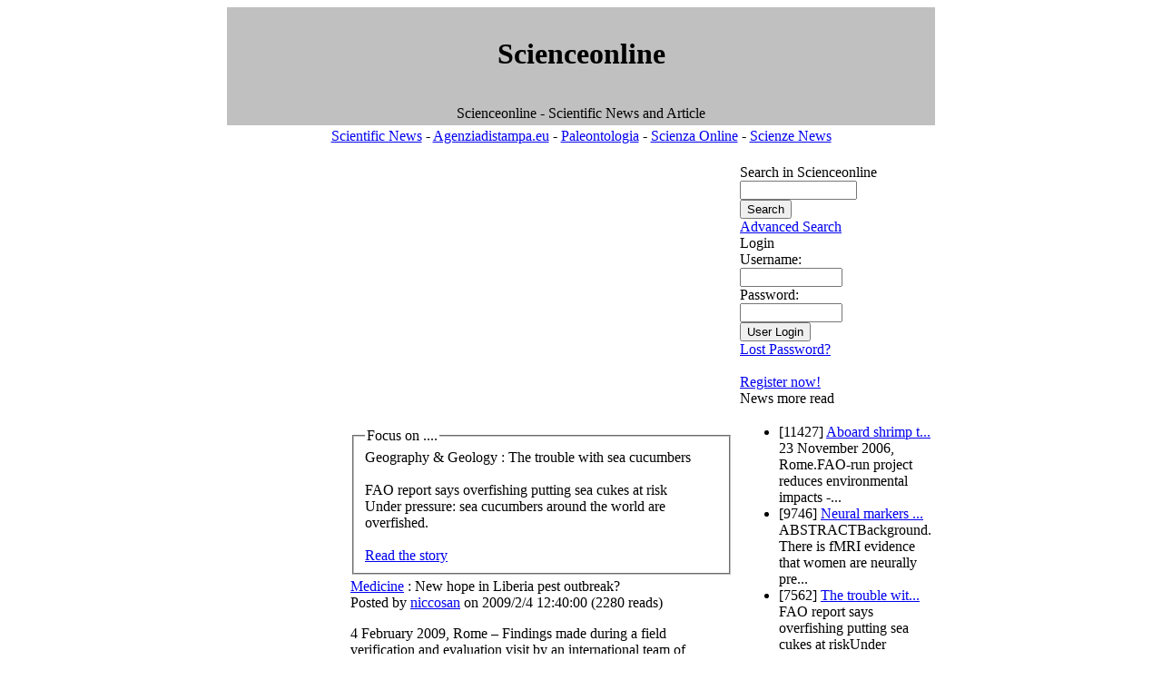

--- FILE ---
content_type: text/html; charset=ISO-8859-1
request_url: http://www.sciencenew.eu/modules/news/article.php?storyid=78
body_size: 23750
content:
<!DOCTYPE html PUBLIC "-//W3C//DTD XHTML 1.0 Transitional//EN" "http://www.w3.org/TR/xhtml1/DTD/xhtml1-transitional.dtd">
<html xmlns="http://www.w3.org/1999/xhtml" xml:lang="en" lang="en">
<head>
<meta http-equiv="content-type" content="text/html; charset=ISO-8859-1" />
<meta http-equiv="content-language" content="en" />
<meta name="robots" content="index,follow" />
<meta name="keywords" content="february,findings,during,field,verification,evaluation,visit,international,scientists,experts,government,liberia,suggest,potential,threats,current,future,outbreaks,ongoing,liberian" />
<meta name="description" content="New hope in Liberia pest outbreak?" />
<meta name="rating" content="general" />
<meta name="author" content="Nicola Cosanni" />
<meta name="copyright" content="" />
<meta name="generator" content="XOOPS" />
<title>Scienceonline - Scientific News - New hope in Liberia pest outbreak? - Medicine - News</title>
<link href="http://www.sciencenew.eu/favicon.ico" rel="SHORTCUT ICON" />
<link rel="stylesheet" type="text/css" media="screen" href="http://www.sciencenew.eu/xoops.css" />
<link rel="stylesheet" type="text/css" media="screen" href="http://www.sciencenew.eu/themes/default/styleMAC.css" />
<!-- RMV: added module header -->

<meta http-equiv="Content-Script-Type" content="text/javascript" />
<meta http-equiv="Content-Style-Type" content="text/css" />
<script type="text/javascript" src="http://www.sciencenew.eu/include/xoops.js">
</script>

<script type="text/javascript">
<!--

//-->
</script>
</head>
<body>

<table align="center" bgcolor="#C0C0C0" width="780" height="130" cellspacing="0" cellpadding="0" border="0">
<tr>
	<td rowspan="2" align="center" valign="middle" width="130">
	
	<script type="text/javascript"><!--
	google_ad_client = "pub-1293320912673145";
	google_ad_width = 125;
	google_ad_height = 125;
	google_ad_format = "125x125_as";
	google_ad_type = "text_image";
	google_ad_channel = "";
	google_color_border = "CC0000";
	google_color_bg = "FFFFFF";
	google_color_link = "CC0000";
	google_color_text = "000000";
	google_color_url = "008000";
	//-->
	</script>
	<script type="text/javascript"
	  src="http://pagead2.googlesyndication.com/pagead/show_ads.js">
	</script>
	
	</td>
	<td align="center" width="520">
	
	<h1>Scienceonline</h1>
	
	</td>
	<td rowspan="2" align="center" valign="middle" width="130">
	
	<script type="text/javascript"><!--
	google_ad_client = "pub-1293320912673145";
	google_ad_width = 125;
	google_ad_height = 125;
	google_ad_format = "125x125_as";
	google_ad_type = "text_image";
	google_ad_channel = "";
	google_color_border = "CC0000";
	google_color_bg = "FFFFFF";
	google_color_link = "CC0000";
	google_color_text = "000000";
	google_color_url = "008000";
	//-->
	</script>
	<script type="text/javascript"
	  src="http://pagead2.googlesyndication.com/pagead/show_ads.js">
	</script>
	
	</td>
</tr>
<tr>
	<td align="center" valign="middle">
	
	Scienceonline - Scientific News and Article
	
	</td>
</tr>
</table>

  <table width="780" cellspacing="0" align="center">
    <tr id="header">
      <td id="headerlogo"><a href="http://www.sciencenew.eu/"><img src="http://www.sciencenew.eu/themes/default/logo.gif" width="150" height="80" alt="" /></a></td>
      <td id="headerbanner"><div><a href="http://www.sciencenew.eu/banners.php?op=click&amp;bid=5" target="_blank"><img src="http://www.paleofox.com/scambio-banner/banner-iscritti/agenzia1.gif" alt="" /></a></div></td>
    </tr>
	<tr>
      <td colspan="2" align="center"><a href="http://www.sciencenew.eu/" target="_blank">Scientific News</a> - <a href="http://www.agenziadistampa.eu/" target="_blank">Agenziadistampa.eu</a> - <a href="http://www.paleofox.com/" target="_blank">Paleontologia</a> - <a href="http://www.scienzaonline.com/" target="_blank">Scienza Online</a> - <a href="http://www.scienzeonline.com/" target="_blank">Scienze News</a></td>
    </tr>
    <tr>
      <td id="headerbar" colspan="2">&nbsp;</td>
    </tr>
  </table>

  <table width="780" cellspacing="0" align="center">
    <tr>
      <td id="leftcolumn">
        <!-- Start left blocks loop -->
                  <div class="blockTitle">Menu</div>
<div class="blockContent">	<!-- Start multiMenu 03 -->
<table cellspacing="0" cellpadding="0">
<tr>
<td width="100%">


		<ul>	<li><a href="http://www.sciencenew.eu/"  title="Home Page">Home Page</a></li>

	</ul>	</td>
<tr>
</table>
<!-- End multiMenu 03 -->
</div>                  <div class="blockTitle">User online</div>
<div class="blockContent"><b>4</b> user(s) are online (<b>4</b> user(s) are browsing <b>News</b>)<br /><br />Members: 0<br />Guests: 4<br /><br /> <a href="javascript:openWithSelfMain('http://www.sciencenew.eu/misc.php?action=showpopups&amp;type=online','Online',420,350);">more...</a></div>                  <div class="blockTitle"></div>
<div class="blockContent"><table cellspacing="1" class="outer">
    <tr class="even" valign="middle">
    <td>1</td>
    <td align="center">
            <a href="http://www.sciencenew.eu/userinfo.php?uid=1">niccosan</a>
    </td>
    <td align="center">82</td>
  </tr>
    <tr class="odd" valign="middle">
    <td>2</td>
    <td align="center">
            <a href="http://www.sciencenew.eu/userinfo.php?uid=2">test</a>
    </td>
    <td align="center">0</td>
  </tr>
    <tr class="even" valign="middle">
    <td>3</td>
    <td align="center">
            <a href="http://www.sciencenew.eu/userinfo.php?uid=3">romaweb</a>
    </td>
    <td align="center">0</td>
  </tr>
    <tr class="odd" valign="middle">
    <td>4</td>
    <td align="center">
            <a href="http://www.sciencenew.eu/userinfo.php?uid=41">volpra</a>
    </td>
    <td align="center">0</td>
  </tr>
  </table></div>                  <div class="blockTitle">New User</div>
<div class="blockContent"><table cellspacing="1" class="outer">
      <tr class="even" valign="middle">
      <td align="center">
            <a href="http://www.sciencenew.eu/userinfo.php?uid=41">volpra</a>
      </td>
      <td align="center">2010/12/4</td>
    </tr>
      <tr class="odd" valign="middle">
      <td align="center">
            <a href="http://www.sciencenew.eu/userinfo.php?uid=3">romaweb</a>
      </td>
      <td align="center">2008/1/6</td>
    </tr>
      <tr class="even" valign="middle">
      <td align="center">
            <a href="http://www.sciencenew.eu/userinfo.php?uid=2">test</a>
      </td>
      <td align="center">2007/10/9</td>
    </tr>
      <tr class="odd" valign="middle">
      <td align="center">
            <a href="http://www.sciencenew.eu/userinfo.php?uid=1">niccosan</a>
      </td>
      <td align="center">2007/10/4</td>
    </tr>
  </table></div>                <!-- End left blocks loop -->

      </td>

      <td id="centercolumn">
        <!-- Display center blocks if any -->
                <table cellspacing="0">
		<tr>
			<td id="centerCcolumn" colspan="2">
			<!-- Start center-center blocks loop -->
						<!-- End center-center blocks loop -->
			</td>
		</tr>
		<tr>
			<td id="centerLcolumn">		
			<!-- Start center-left blocks loop -->
						<!-- End center-left blocks loop -->
			</td>
			<td id="centerRcolumn">		
			<!-- Start center-right blocks loop -->
							<div style="padding: 0px 5px 0px 0px;">
  <fieldset>
    <legend class="blockTitle">Focus on ....</legend>
    <div class="blockContent">Geography & Geology : The trouble with sea cucumbers<br><br>

FAO report says overfishing putting sea cukes at risk<br>

Under pressure: sea cucumbers around the world are overfished.<br><br>

<a href="http://www.sciencenew.eu/modules/news/article.php?storyid=31">Read the story</a></div>
  </fieldset>
</div>						<!-- End center-right blocks loop -->
			</td>
		</tr>
        </table>
                <!-- End display center blocks -->
        <div id="content">
          
<div style="padding: 3px; margin-right:3px;"><table cellpadding="0" cellspacing="0" class="item">
<tr>
	<td>
		<table cellpadding="0" cellspacing="0" width="98%">
		<tr>
			<td class="itemHead"><span class="itemTitle"><a href='http://www.sciencenew.eu/modules/news/index.php?storytopic=6'>Medicine</a>&nbsp;:&nbsp;New hope in Liberia pest outbreak?</span></td>
		</tr>
		<tr>
			<td class="itemInfo"><span class="itemPoster">Posted by <a href="http://www.sciencenew.eu/userinfo.php?uid=1">niccosan</a></span> <span class="itemPostDate">on 2009/2/4 12:40:00</span> (<span class="itemStats">2280 reads</span>) </td>
		</tr>
		<tr>
			<td><div class="itemBody"><p class="itemText">4 February 2009, Rome – Findings made during a field verification and evaluation visit by an international team of scientists led by experts from FAO and the Government of Liberia suggest that the potential threats of current and future outbreaks in the ongoing Liberian caterpillar plague could be contained more easily than previously thought.<br /><br /><br /><br />The team, which visited seven affected areas in Liberia for three days last week, established that the insects were not Armyworms, as had been reported, but larvae of another moth species. One important difference is that these insects pupate, or spin their cocoons, on the ground under fallen leaves. That makes it relatively easier to dispose of the cocoons and limit further infestation.<br /><br />Armyworms, on the other hand, bore 4-5 cm deep into the ground to pupate and are thus much harder to control. Emerging from the cocoon, an adult Armyworm moth can then fly 1 000 kilometers and lay more than 1 000 eggs after mating.<br /><br />Spectre of catastrophe<br /><br />This had raised the spectre of a potentially catastrophic secondary infestation following the first outbreak, which affected some 500 000 people and prompted the Liberian Government to declare a national emergency last week. But team members returning from the field reported villagers destroying cocoons by stamping on them or collecting and burning them. However, this is not enough to prevent their spread to diverse plant species including cultivated crops.<br /><br />Samples of larvae, pupae and adults were collected for identification. Digital photos were emailed to specialist laboratories in the UK, Commonwealth Agricultural Bureaux International (CABI) and the International Institute of Tropical Agriculture (IITA) Biological Control/Biodiversity Centre in Benin. The latter identified the pest as Achaea catocaloides rena (f.) Berio (Noctuidae, Catocalinae).<br /><br />The four-man team, which included FAO experts from Ghana and Sierra Leone, supported by two local entomologists, confirmed that the caterpillars had polluted water bodies and damaged crops such as coffee, cocoa, plantain, bananas and wild flora. Large adult moth populations had also contaminated the environment with their powdery scales, which could cause allergies.<br /><br />Staple food crops<br /><br />But staple food crops such as maize, rice, sorghum and millet , which are scarce during this dry season, had generally not been affected. The team said the caterpillars moved to other food sources after having eaten through the leaves of the Dahoma trees where they chiefly reside.<br /><br />Although the fact of their pupating on the ground was obviously good news, the experts also noted, however, that “emergency preparedness for secondary and tertiary outbreaks are not in place as a preventive measure”.<br /><br />The Liberia Ministry of Agriculture is leading in discussions with FAO and other partners on how to contain the infestation after confirmation of the true identity of the caterpillars involved. This is also the opportunity to develop a better response system against migrant pests in the sub-region based on monitoring, early warning, biocontrol, capacity building and contingency planning.<br /><br /> </p></div></td>
		</tr>
		<tr>
			<td class="itemFoot"><span class="itemAdminLink"></span><span class="itemPermaLink"></span></td>
		</tr>
		</table>
	</td>
</tr>
</table></div>



<div style="padding: 5px; text-align: right; margin-right:3px;">
	<a href='http://www.sciencenew.eu/modules/news/article.php?storyid=60' title="Parents in the digital era: UNESCO to launch guide on child cyber-protection">Previous article</a> - <a href='http://www.sciencenew.eu/modules/news/article.php?storyid=34' title="Sustainable and healthy transport can help boost economies ">Next article</a>	<a href="http://www.sciencenew.eu/modules/news/print.php?storyid=78" rel="nofollow" title="Printer Friendly Page"><img src="http://www.sciencenew.eu/modules/news/images/print.gif" border="0" alt="Printer Friendly Page" /></a> <a target="_top" href="mailto:?subject=Interesting Article at Scienceonline - Scientific News&amp;body=Here is an interesting article I have found at Scienceonline - Scientific News:  http://www.sciencenew.eu/modules/news/article.php?storyid=78" title="Send this Story to a Friend" rel="nofollow"><img src="http://www.sciencenew.eu/modules/news/images/friend.gif" border="0" alt="Send this Story to a Friend" /></a>  <a target="_blank" href="http://www.sciencenew.eu/modules/news/makepdf.php?storyid=78" rel="nofollow" title="Create a PDF from the article"><img src="http://www.sciencenew.eu/modules/news/images/acrobat.gif" border="0" alt="Create a PDF from the article" /></a>
</div>


<br /><br />
<table width='50%' cellspacing='0' cellpadding='1'>
<tr>
	<th>Bookmark this article at these sites</th>
</tr>
<tr>
	<td><br />
		<a target="_blank" title="Bookmark to Blinklist" href="http://www.blinklist.com/index.php?Action=Blink/addblink.php&Description=&Url=http://www.sciencenew.eu/modules/news/article.php?storyid=78&Title=New%20hope%20in%20Liberia%20pest%20outbreak%3F" title=""><img border="0" alt="" src="http://www.sciencenew.eu/modules/news/images/blinklist.gif" /></a>&nbsp;
		<a target="_blank" title="Bookmark to del.icio.us" href="http://del.icio.us/post?url=http://www.sciencenew.eu/modules/news/article.php?storyid=78&title=New%20hope%20in%20Liberia%20pest%20outbreak%3F" title=""><img border="0" alt="" src="http://www.sciencenew.eu/modules/news/images/delicious.gif" /></a>&nbsp;
		<a target="_blank" title="Bookmark to Digg" href="http://digg.com/submit?phase=2&url=http://www.sciencenew.eu/modules/news/article.php?storyid=78" title=""><img border="0" alt="" src="http://www.sciencenew.eu/modules/news/images/diggman.gif" /></a>&nbsp;
		<a target="_blank" title="Bookmark to Fark" href="http://cgi.fark.com/cgi/fark/edit.pl?new_url=http://www.sciencenew.eu/modules/news/article.php?storyid=78&new_comment=New%20hope%20in%20Liberia%20pest%20outbreak%3F&new_link_other=New%20hope%20in%20Liberia%20pest%20outbreak%3F&linktype=Misc" title=""><img border="0" alt="" src="http://www.sciencenew.eu/modules/news/images/fark.gif" /></a>&nbsp;
		<a target="_blank" title="Bookmark to Furl" href="http://www.furl.net/storeIt.jsp?t=New%20hope%20in%20Liberia%20pest%20outbreak%3F&u=http://www.sciencenew.eu/modules/news/article.php?storyid=78" title=""><img border="0" alt="" src="http://www.sciencenew.eu/modules/news/images/furl.gif" /></a>&nbsp;
		<a target="_blank" title="Bookmark to Newsvine" href="http://www.newsvine.com/_tools/seed&save?u=http://www.sciencenew.eu/modules/news/article.php?storyid=78&h=New%20hope%20in%20Liberia%20pest%20outbreak%3F" title=""><img border="0" alt="" src="http://www.sciencenew.eu/modules/news/images/newsvine.gif" /></a>&nbsp;
		<a target="_blank" title="Bookmark to Reddit" href="http://reddit.com/submit?url=http://www.sciencenew.eu/modules/news/article.php?storyid=78&title=New%20hope%20in%20Liberia%20pest%20outbreak%3F" title=""><img border="0" alt="" src="http://www.sciencenew.eu/modules/news/images/reddit.gif" /></a>&nbsp;
		<a target="_blank" title="Bookmark to Simpy" href="http://www.simpy.com/simpy/LinkAdd.do?href=http://www.sciencenew.eu/modules/news/article.php?storyid=78&title=New%20hope%20in%20Liberia%20pest%20outbreak%3F" title=""><img border="0" alt="" src="http://www.sciencenew.eu/modules/news/images/simpy.png" /></a>&nbsp;
		<a target="_blank" title="Bookmark to Spurl" href="http://www.spurl.net/spurl.php?title=New%20hope%20in%20Liberia%20pest%20outbreak%3F&url=http://www.sciencenew.eu/modules/news/article.php?storyid=78" title=""><img border="0" alt="" src="http://www.sciencenew.eu/modules/news/images/spurl.gif" /></a>&nbsp;
		<a target="_blank" title="Bookmark to Yahoo" href="http://myweb2.search.yahoo.com/myresults/bookmarklet?t=New%20hope%20in%20Liberia%20pest%20outbreak%3F&u=http://www.sciencenew.eu/modules/news/article.php?storyid=78" title=""><img border="0" alt="" src="http://www.sciencenew.eu/modules/news/images/yahoomyweb.gif" /></a>&nbsp;
	</td>
</tr>
</table>
<br />

<div style="text-align: center; padding: 3px; margin:3px;">
	
	
</div>

<div style="margin:3px; padding: 3px;">
</div>

        </div>
              </td>
            <td id="rightcolumn">
        <!-- Start right blocks loop -->
                  <div class="blockTitle">Search in Scienceonline</div>
<div class="blockContent"><form style="margin-top: 0px;" action="http://www.sciencenew.eu/search.php" method="get">
  <input type="text" name="query" size="14" /><input type="hidden" name="action" value="results" /><br /><input type="submit" value="Search" />
</form>
<a href="http://www.sciencenew.eu/search.php">Advanced Search</a></div>                  <div class="blockTitle">Login</div>
<div class="blockContent"><form style="margin-top: 0px;" action="http://www.sciencenew.eu/user.php" method="post">
    Username: <br />
    <input type="text" name="uname" size="12" value="" maxlength="25" /><br />
    Password: <br />
    <input type="password" name="pass" size="12" maxlength="32" /><br />
    <!-- <input type="checkbox" name="rememberme" value="On" class ="formButton" /><br /> //-->
    <input type="hidden" name="xoops_redirect" value="/modules/news/article.php?storyid=78" />
    <input type="hidden" name="op" value="login" />
    <input type="submit" value="User Login" /><br />
    
</form>
<a href="http://www.sciencenew.eu/user.php#lost">Lost Password?</a>
<br /><br />
<a href="http://www.sciencenew.eu/register.php">Register now!</a></div>                  <div class="blockTitle">News more read</div>
<div class="blockContent">	<table>
		<tr>
		<td>
			<ul>
															<li>
													[11427]
												<a href="http://www.sciencenew.eu/modules/news/article.php?storyid=6" >Aboard shrimp t...</a> <br />23 November 2006, Rome.FAO-run project reduces environmental impacts -...</li>
																				<li>
													[9746]
												<a href="http://www.sciencenew.eu/modules/news/article.php?storyid=80" >Neural markers ...</a> <br />ABSTRACTBackground. There is fMRI evidence that women are neurally pre...</li>
																				<li>
													[7562]
												<a href="http://www.sciencenew.eu/modules/news/article.php?storyid=31" >The trouble wit...</a> <br />FAO report says overfishing putting sea cukes at riskUnder pressure: s...</li>
																				<li>
													[7555]
												<a href="http://www.sciencenew.eu/modules/news/article.php?storyid=20" >Global tubercul...</a> <br />XDR-TB, HIV/AIDS and other obstacles still thwarting  progressThe glob...</li>
																				<li>
													[7395]
												<a href="http://www.sciencenew.eu/modules/news/article.php?storyid=7" >Human Papilloma...</a> <br />10 settembre 2006Human Papillomaviruses and Cancer: Questions and Answ...</li>
																				<li>
													[7152]
												<a href="http://www.sciencenew.eu/modules/news/article.php?storyid=5" >NASA Technology...</a> <br />26-09-2006A hurricane's fury can be relentless, from frightening winds...</li>
																				<li>
													[6484]
												<a href="http://www.sciencenew.eu/modules/news/article.php?storyid=11" ></a> <br />Are countries doing enough to reduce the negative effects of unhealthy...</li>
																				<li>
													[5579]
												<a href="http://www.sciencenew.eu/modules/news/article.php?storyid=25" >Measles deaths ...</a> <br />Africa leads a strong decline in global measles deaths. Measles deaths...</li>
																				<li>
													[5556]
												<a href="http://www.sciencenew.eu/modules/news/article.php?storyid=19" >WHO ISSUES NEW ...</a> <br />24th March - World TB Day Tuberculosis is one of the world's leading i...</li>
																				<li>
													[5545]
												<a href="http://www.sciencenew.eu/modules/news/article.php?storyid=1" >Acces to Safe W...</a> <br />Note for the press EURO/20/06 Copenhagen, Rome, Szentendre, 27 Novembe...</li>
												</ul>
		</td>
	</tr>
</table>
</div>                  <div class="blockTitle">Partner</div>
<div class="blockContent"><a href="http://www.scienzaonline.com/" target="_blank">Scienzaonline.com</a><br>
<a href="http://www.agenziadistampa.eu/" target="_blank">Agenziadistampa.eu</a><br>
<a href="http://www.agenziadistampa.eu/" target="_blank">Agenziadistampa.org</a><br>
<a href="http://www.paleofox.com/" target="_blank">Paleofox.com</a><br>
<a href="http://www.associazioneanteo.com/" target="_blank">Associazioneanteo.com</a><br>
<a href="http://www.abruzzomineralshow.com/" target="_blank">Abruzzo Mineral Show</a><br>
<a href="http://www.mineralogia.net/" target="_blank">Mineralogia.net</a><br>
<a href="http://www.ammoniti.com" target="_blank">Ammoniti.com</a><br>
<a href="http://www-ammonite.it/" target="_blank">Ammonite.it</a><br>
<a href="http://www.fossili.info/" target="_blank">Fossili.info</a><br>
<a href="http://www.fossili.org" target="_blank">Fossili.org</a><br>
<a href="http://www.fossilieminerali.it/" target="_blank">Fossilieminerali.it</a><br>
<a href="http://www.fossilieminerali.com/" target="_blank">Fossilieminerali.com</a><br><br>

You want to become a partner of Scienceonline? Contacts us!</div>                  <div class="blockTitle"></div>
<div class="blockContent"><a href="http://www.fossilieminerali.com/" target="_blank"><div align="center"><img src="http://www.sciencenew.eu/uploads/img470c7ac917443.jpg" alt="Fossili e Minerali" width="140" height="197" vspace="4" border="0"><br>

Rivista Fossili e Minerali - la nuova pubblicazione di Paleontologia e Mineralogia</div></a><br></div>                  <div class="blockTitle">Legal Notice</div>
<div class="blockContent"><div align="center"><font face="Arial" size="1" color="#000000">Scienceonline: Autorizzazione del Tribunale di Roma n 228/2006 del 29/05/2006 Periodicità quotidiana - Pubblicato a Roma - V. A. De Viti de Marco, 50 - Direttore Responsabile: Guido Donati.</font></div></div>                  <div class="blockTitle"></div>
<div class="blockContent"><div align="center">
<script type="text/javascript"><!--
google_ad_client = "pub-1293320912673145";
google_ad_width = 160;
google_ad_height = 600;
google_ad_format = "160x600_as";
google_ad_type = "text_image";
google_ad_channel = "";
google_color_border = "CC0000";
google_color_bg = "FFFFFF";
google_color_link = "CC0000";
google_color_text = "000000";
google_color_url = "008000";
google_ui_features = "rc:6";
//-->
</script>
<script type="text/javascript"
  src="http://pagead2.googlesyndication.com/pagead/show_ads.js">
</script>
</div></div>                <!-- End right blocks loop -->
      </td>
          </tr>
  </table>

  <table width="780" cellspacing="0" align="center">
    <tr id="footerbar">
      <td><a href="http://www.xoops.org/" target="_blank"><img src="http://www.sciencenew.eu/themes/default/poweredby.gif" alt="" /></a></td>
    </tr>
  </table>
  
<table align="center" width="" height="95" cellspacing="0" cellpadding="0" border="0">
<tr>
	<td align="center" bgcolor="#c0c0c0">
	publi footer
	</td>
</tr>
</table>
  
</body>
</html>

--- FILE ---
content_type: text/html; charset=utf-8
request_url: https://www.google.com/recaptcha/api2/aframe
body_size: 267
content:
<!DOCTYPE HTML><html><head><meta http-equiv="content-type" content="text/html; charset=UTF-8"></head><body><script nonce="CZTrfVDG6G_0xDfuMelrsA">/** Anti-fraud and anti-abuse applications only. See google.com/recaptcha */ try{var clients={'sodar':'https://pagead2.googlesyndication.com/pagead/sodar?'};window.addEventListener("message",function(a){try{if(a.source===window.parent){var b=JSON.parse(a.data);var c=clients[b['id']];if(c){var d=document.createElement('img');d.src=c+b['params']+'&rc='+(localStorage.getItem("rc::a")?sessionStorage.getItem("rc::b"):"");window.document.body.appendChild(d);sessionStorage.setItem("rc::e",parseInt(sessionStorage.getItem("rc::e")||0)+1);localStorage.setItem("rc::h",'1769383945801');}}}catch(b){}});window.parent.postMessage("_grecaptcha_ready", "*");}catch(b){}</script></body></html>